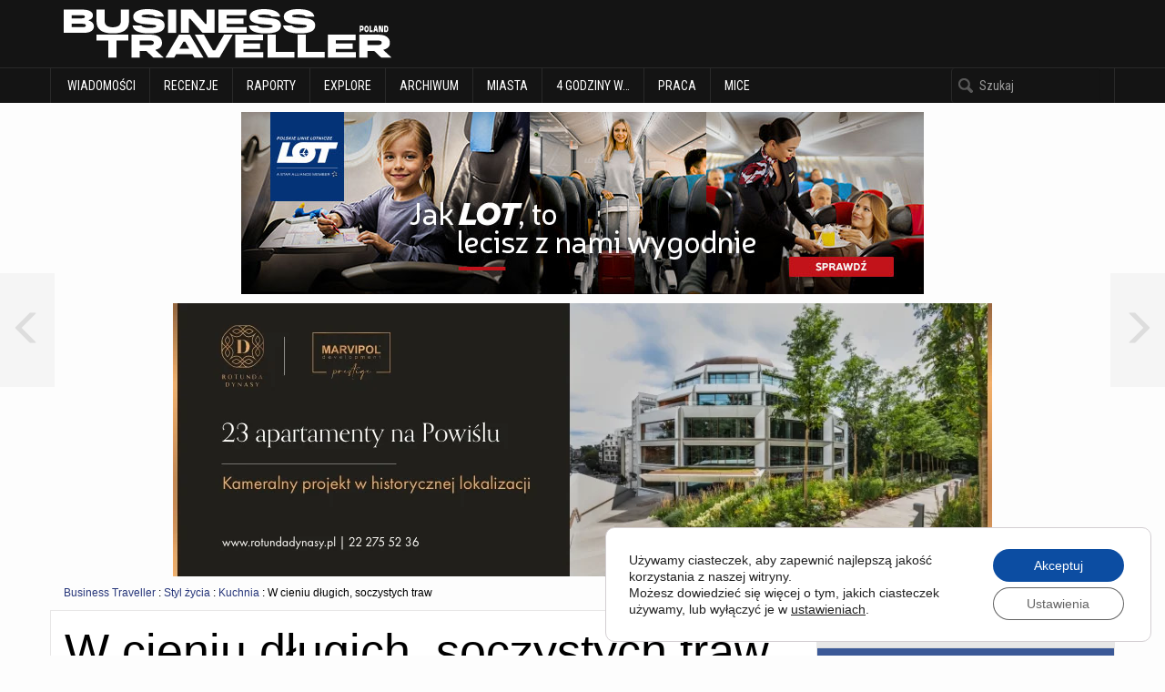

--- FILE ---
content_type: text/html; charset=utf-8
request_url: https://accounts.google.com/o/oauth2/postmessageRelay?parent=https%3A%2F%2Fbusinesstraveller.pl&jsh=m%3B%2F_%2Fscs%2Fabc-static%2F_%2Fjs%2Fk%3Dgapi.lb.en.OE6tiwO4KJo.O%2Fd%3D1%2Frs%3DAHpOoo_Itz6IAL6GO-n8kgAepm47TBsg1Q%2Fm%3D__features__
body_size: 159
content:
<!DOCTYPE html><html><head><title></title><meta http-equiv="content-type" content="text/html; charset=utf-8"><meta http-equiv="X-UA-Compatible" content="IE=edge"><meta name="viewport" content="width=device-width, initial-scale=1, minimum-scale=1, maximum-scale=1, user-scalable=0"><script src='https://ssl.gstatic.com/accounts/o/2580342461-postmessagerelay.js' nonce="pBqBdxca4VI4XBiYZtxUEw"></script></head><body><script type="text/javascript" src="https://apis.google.com/js/rpc:shindig_random.js?onload=init" nonce="pBqBdxca4VI4XBiYZtxUEw"></script></body></html>

--- FILE ---
content_type: text/javascript; charset=UTF-8
request_url: https://n1.nativeone.pl/widget/core.js?key=3E0F-CB49-9B6B-409C-1UjsNx&type=1&domain=businesstraveller.pl&loc=&url=https%3A%2F%2Fbusinesstraveller.pl%2Fstyl-zycia%2Fw-cieniu-dlugich-soczystych-traw&location_url=https%3A%2F%2Fbusinesstraveller.pl%2Fstyl-zycia%2Fw-cieniu-dlugich-soczystych-traw&is_mobile=false&lang=&cnt=1&ts=1768419014760&referer=https%3A%2F%2Fbusinesstraveller.pl%2Fstyl-zycia%2Fw-cieniu-dlugich-soczystych-traw&status=0&live_preview_hash=&ms=c1de33040ed6016a7726a09fbcc846a4&
body_size: 4148
content:

var __no_data = __no_data || {};

__no_data['3E0F-CB49-9B6B-409C-1UjsNx'] = {"session":{"status":"OK","data":{"l":"41735384066122976030594393783962965611025393:|RHVibGlu"},"path":"","widget":{"version":1,"wildcard_cookie":false,"domain":"businesstraveller.pl","width":635,"mixed_orientation_items_per_row":3,"unit_width":"px","title":"Zobacz r\u00f3wnie\u017c:","items_count":6,"orientation":3,"advertisments_count":1,"color_css":".nowDesc {color: #555555 !important;}.noWidget {background-color: #ffffff !important;}.noWidget tr + tr .nowArticle, .nowFrame, .nowFooter {border-color: #ffffff !important;}.nowCaption, .nowCaption .nowPages, .nowCaption .nowPages .nowCurrentPage {background-color: #ffffff !important; color: #555555 !important;}.nowTitle{color: #555555 !important;}","clear":true,"status":2,"subtype":1,"custom_css":".noWidget {\r\nwidth: 100% !important;\r\npadding: 0px !important;\r\n}\r\n\r\n.showCaption .nowCaption {\r\n font-size: 24px !important;\r\nfont-family: \"Roboto Condensed\",Arial !important;\r\ncolor: #000 !important;\r\ntext-transform: uppercase !important;\r\npadding-left: 15px;\r\nfont-weight: 500 !important;\r\nline-height: 1.1 !important;\r\n}\r\n\r\n.showImages .nowArticle img {\r\n    display: block !important;\r\n    width: 100% !important;\r\n    height: auto !important;\r\n}\r\n.noWidget.showImages.titleNextToImage img + .nowText .nowTitle {\r\n    height: auto !important;\r\n    overflow: hidden !important;\r\n    margin: 0px !important;\r\n}\r\n\r\n.noWidget .nowArticles td.nowAd1 {\r\n    background: transparent !important;\r\n}\r\n\r\n.nowTitle {\r\nfont-size: 14px !important;\r\nline-height: 120% !important;\r\nfont-family: \"Roboto Condensed\",Arial !important;\r\n}\r\n\r\n@media (max-width:400px) {\r\n.noWidget .nowArticles td {\r\ndisplay: inline !important;\r\n}\r\n}\r\n","custom_script":"","title_length":"","description_length":"","pages":1,"network_name":"NativeOne","options":[4]},"recsys":{"pv":"73b4a3d0-f17f-11f0-a254-000000000000","re":1}},"item":{"title":"W cieniu d\u0142ugich, soczystych traw","description":"kuchnia polska, trawa cytrynowa w kuchni polskiej, kuchnie \u015bwiata, kulinaria w polsce","image":"https:\/\/businesstraveller.pl\/wp-content\/uploads\/2011\/12\/Fotolia_17792188_L-a.jpg","url":"http:\/\/businesstraveller.pl\/styl-zycia\/w-cieniu-dlugich-soczystych-traw","tags":"","check":false},"lang":"pl","stage":"[base64]","items":[{"id":27632633,"url":"\/wiadomosci\/garnitur-welnianych-dresow-nike","subdomain":"https:\/\/businesstraveller.pl","title":"Garnitur z we\u0142nianych dres\u00f3w Nike? Czemu nie","description":"Nowy garnitur \u2013 kt\u00f3rego biznesowym nazwa\u0107 nie mo\u017cna a z przymru\u017ceniem oka ewentualnie casual \u2013 zosta\u0142 zaprojektowany przez Rav'a Mataru, dyrektora kreatywnego Clothsurgeon. Je\u015bli przet\u0142umaczy\u0107 na polski nazw\u0119 firmy, wyjdzie nam \"chirurg ubra\u0144\", co w przypadku tej akurat produkcji pasuje jak ula\u0142.Garnitur a la Nike, nazwany \"SweatSUIT\", to efekt zu\u017cycia...","image":"https:\/\/static.nativeone.pl\/widget\/image\/businesstraveller.pl\/400\/240\/4221151819\/b27335173de0ae0dba66dd363b0cc579.jpg","date":"2014-12-08","date_with_sec":"2014-12-08 17:46:19","date_ago":"135 mies. temu"},{"id":37470809,"url":"\/przewodnik\/przewodnik-po-miastach\/monachium-miasto-fali","subdomain":"https:\/\/businesstraveller.pl","title":"Monachium. Miasto na fali","description":"Jest ch\u0142odny maj, jednak stosunkowo niskie temperatury nie przeszkadzaj\u0105 grupce m\u0119\u017cczyzn odzianych w\u00a0piankowe stroje i\u00a0zmierzaj\u0105cych w\u00a0kierunku brzegu sztucznej rzeki Eisbach, kt\u00f3ra przep\u0142ywa przez park Englischer Garten. Biegnie ona niemal r\u00f3wnolegle z\u00a0rzek\u0105 Isar i\u00a0jest ulubionym miejscem do... surfowania.Jeden po drugim m\u0142odzi \u015bmia\u0142kowie ostro\u017cnie k\u0142ad\u0105...","image":"https:\/\/static.nativeone.pl\/widget\/image\/businesstraveller.pl\/400\/240\/4255543794\/5c1076d0344e87f7eee06ec4377ae20a.jpg","date":"2016-05-19","date_with_sec":"2016-05-19 11:55:39","date_ago":"118 mies. temu"},{"id":73716329,"url":"\/wiadomosci\/polska\/sylvia-crystal-cafe-swiatynia-harmonii-w-sercu-warszawy","subdomain":"https:\/\/businesstraveller.pl","title":"Polska, Sylvia Crystal Cafe. \u015awi\u0105tynia harmonii w sercu Warszawy\u00a0 - Business Traveller Poland","description":"W\u015br\u00f3d zgie\u0142ku wsp\u00f3\u0142czesnego \u015bwiata, gdzie tempo \u017cycia przyt\u0142acza i stawia mury mi\u0119dzy cia\u0142em a duchem, istnieje miejsce, kt\u00f3re wydaje si\u0119 by\u0107 zawieszone pomi\u0119dzy ziemi\u0105 a niebem. Sylvia Crystal Cafe na warszawskim Wilanowie nie jest zwyk\u0142\u0105 kawiarni\u0105 \u2013 to portal do wewn\u0119trznego \u015bwiata, przestrze\u0144, w kt\u00f3rej duchowo\u015b\u0107 subtelnie splata si\u0119 z codzienno\u015bci\u0105, a cia\u0142o i dusza mog\u0105 ponownie z\u0142\u0105czy\u0107 si\u0119 w harmonijn\u0105 ca\u0142o\u015b\u0107.\u00a0","image":"https:\/\/static.nativeone.pl\/widget\/image\/businesstraveller.pl\/400\/240\/1258195287\/1b410fecef158d9a4339ddf991a1273a.jpg","date":"2025-04-30","date_with_sec":"2025-04-30 10:24:58","date_ago":"9 mies. temu"},{"id":75198257,"url":"\/wiadomosci\/polska\/start-sezonu-na-jaworzynie-krynickiej-z-nowym-wyciagiem-krzeselkowym","subdomain":"https:\/\/businesstraveller.pl","title":"Polska, Start sezonu na Jaworzynie Krynickiej z nowym wyci\u0105giem krzese\u0142kowym - Business Traveller Poland","description":"Krynica-Zdr\u00f3j zn\u00f3w jest numerem jeden na mapie zimowych emocji. O\u015brodek PKL Jaworzyna Krynicka nie tylko jako pierwszy w Polsce udost\u0119pni\u0142 trasy w sezonie 2025\/2026, ale tak\u017ce zaprasza w weekend 13\u201314 grudnia na og\u00f3lnopolskie otwarcie zimy. W wydarzeniu pod patronatem Ministerstwa Sportu i Turystyki oraz Wojew\u00f3dztwa Ma\u0142opolskiego nie zabraknie sportu, muzyki i g\u00f3rskiej atmosfery.","image":"https:\/\/static.nativeone.pl\/widget\/image\/businesstraveller.pl\/400\/240\/3635212527\/5dbba34346fdddf1842b95a8d67f964a.png","date":"2025-12-10","date_with_sec":"2025-12-10 14:15:51","date_ago":"1 mies. temu"},{"id":70508821,"url":"\/wiadomosci\/polska\/rafal-afanasjef-dives-med-2","subdomain":"https:\/\/businesstraveller.pl","title":"Rafa\u0142-Afanasjef-marki-kt\u00f3re-podbijaj\u0105-\u015bwiat-Dives-Med-infini-premium-filler","description":"Rafa\u0142 Afanasjef opowiada o kosmetykach Dives Med i Infini Filler Premium, kosmetyki Dives Med, kt\u00f3re podbijaj\u0105 \u015bwiat, Rafa\u0142 Afanasjef","image":"https:\/\/static.nativeone.pl\/widget\/image\/businesstraveller.pl\/400\/240\/2160649507\/b6c9305a42eb3178759f5796f0bfd98d.jpg","date":"2023-06-05","date_with_sec":"2023-06-05 11:42:34","date_ago":"32 mies. temu"},{"id":73617141,"url":"\/wiadomosci\/swiat-wiadomosci\/nocnym-pociagiem-w-austriackie-alpy","subdomain":"https:\/\/businesstraveller.pl","title":"\u015awiat, Nocnym poci\u0105giem w austriackie Alpy - Business Traveller Poland","description":"Wygodna, nocna podr\u00f3\u017c poci\u0105giem ze stolicy do Salzburga, a tam mo\u017cna ju\u017c wybiera\u0107, jaki kurort austriackich Alp chcemy odwiedzi\u0107. Nasz wyb\u00f3r pad\u0142 na wyj\u0105tkow\u0105 dolin\u0119 Gastein.","image":"https:\/\/static.nativeone.pl\/widget\/image\/businesstraveller.pl\/400\/240\/3688748710\/5302b99ba968da33d5e157fe2d80dd4b.jpg","date":"2025-02-23","date_with_sec":"2025-02-23 15:07:56","date_ago":"11 mies. temu"},{"id":75319335,"url":"\/wiadomosci\/swiat-wiadomosci\/emirat-ras-al-khaimah-powital-2026-rok-rekordowym-pokazem","subdomain":"https:\/\/businesstraveller.pl","title":"\u015awiat, Emirat Ras Al Khaimah powita\u0142 2026 rok rekordowym pokazem - Business Traveller Poland","description":"Ras Al Khaimah rozpocz\u0119\u0142o rok 2026 w spektakularny spos\u00f3b, ustanawiaj\u0105c nowy rekord Guinness World Records\u2122 podczas 15-minutowego pokazu dron\u00f3w i fajerwerk\u00f3w, kt\u00f3ry roz\u015bwietli\u0142 niebo nad emiratem. Nowe osi\u0105gni\u0119cie w kategorii \u201eNajwi\u0119kszy powietrzny pokaz feniksa utworzony przez drony\u201d potwierdza pozycj\u0119 Ras Al Khaimah jako jednego z najbardziej innowacyjnych miejsc na \u015bwiecie w organizacji noworocznych wydarze\u0144.","image":"https:\/\/static.nativeone.pl\/widget\/image\/businesstraveller.pl\/400\/240\/336055955\/909acbed7d0019aa501cbe23d24d20e0.png","date":"2026-01-02","date_with_sec":"2026-01-02 23:01:38","date_ago":"2 tyg. temu"}]};